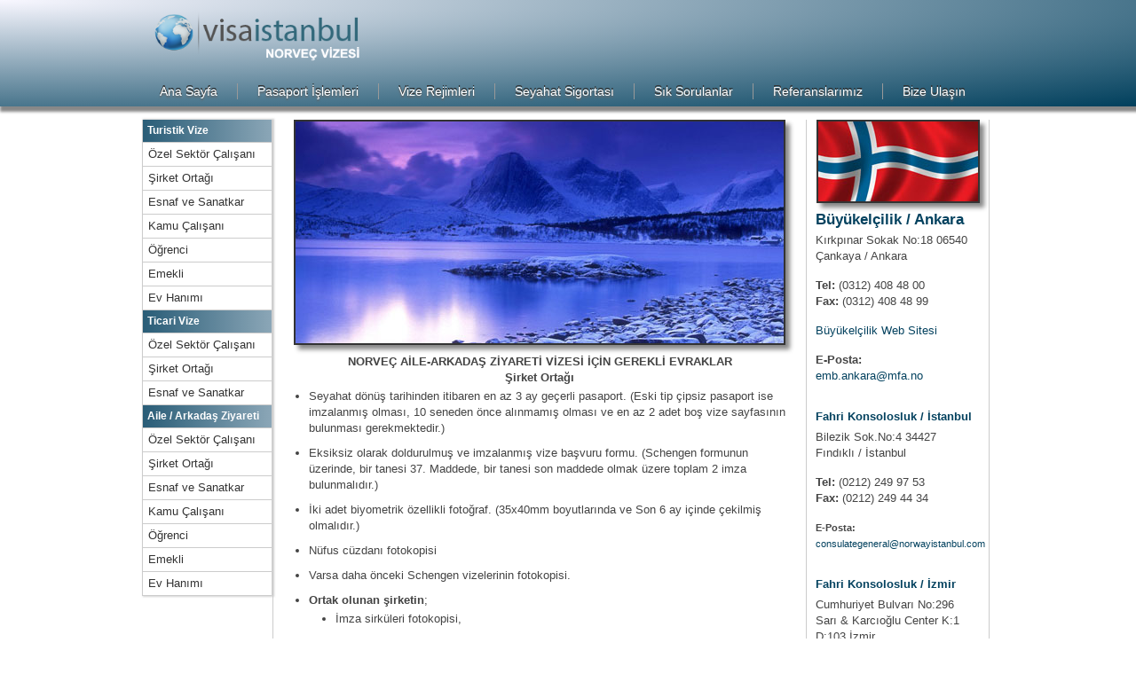

--- FILE ---
content_type: text/html
request_url: https://www.visaistanbul.com/norvec/norvec_vizesi_aile_ziyareti_sirket_ortagi.html
body_size: 4028
content:
<!DOCTYPE html PUBLIC "-//W3C//DTD XHTML 1.0 Transitional//EN" "http://www.w3.org/TR/xhtml1/DTD/xhtml1-transitional.dtd">
<html xmlns="http://www.w3.org/1999/xhtml" xml:lang="tr" lang="tr"><head>
<meta http-equiv="content-type" content="text/html;charset=utf-8" />
<meta name="content-language" content="tr" />
<meta name="abstract" content="Norveç vize işlemleri ilgili detaylı bilgiler"/>
<meta name="classification" content="Norveç vize işlemleri"/>
<meta http-equiv="Copyright" content="Copyright © 2013, Visa Istanbul" />
<meta name="description" content="Norveç vizesi başvurularında uzman kadromuzla hizmetinizdeyiz. Vize başvurunuz için gerekli evrak listelerini ve başvuru formlarını sitemizde bulabilirsiniz. "/>
<meta name="keywords" content="norveç, norveç vizesi, schengen vizesi, norveç konsolosluğu, norveç uçak bileti, norveç vize işlemleri, norveç vizesi için gerekli evraklar"/>
<meta name="author" content="Selçuk Yiğit / Visa Istanbul" />
<meta name="Robots" content="All" />
<meta name="Robots" content="index,follow" />
<link rel="stylesheet" href="../css/ulke.css" type="text/css" />
<link rel="shortcut icon" type="image/x-icon" href="../images/favicon.ico" />
<script type="text/javascript">
  (function(i,s,o,g,r,a,m){i['GoogleAnalyticsObject']=r;i[r]=i[r]||function(){
  (i[r].q=i[r].q||[]).push(arguments)},i[r].l=1*new Date();a=s.createElement(o),
  m=s.getElementsByTagName(o)[0];a.async=1;a.src=g;m.parentNode.insertBefore(a,m)
  })(window,document,'script','//www.google-analytics.com/analytics.js','ga');

  ga('create', 'UA-43265665-1', 'visaistanbul.com');
  ga('send', 'pageview');

</script>
		<title>Norveç Aile Ziyareti Vizesi - Şirket Ortakları</title>
</head>



<body>
	<div id="header">
		<div class="wrap"> <a href="index.html"><img src="images/logo_norvec.png" alt="Norveç Vizesi" width="250" height="69" /></a>
			<ul id="menu">
			  <li><a href="../index.html">Ana Sayfa</a></li>
				<li><a href="../pasaport.html">Pasaport İşlemleri</a></li>
				<li><a href="../vize.html">Vize Rejimleri</a></li>
				<li><a href="../sigorta.html">Seyahat Sigortası</a></li>
				<li><a href="../sss.html">Sık Sorulanlar</a></li>
				<li><a href="../referans.html">Referanslarımız</a></li>
				<li class="last"><a href="../iletisim.html">Bize Ulaşın</a></li>
			</ul>
		</div>
	</div>
	<div class="wrap">
    
    	<div class="sidebar1">
				<h3> Turistik Vize </h3>
            
           <ul class="nav"> 
		   
		   <li> <a href= "norvec_vizesi_turistik_calisan.html"> Özel Sektör Çalışanı  </a></li>
			<li> <a href= "norvec_vizesi_turistik_sirket_ortagi.html"> Şirket Ortağı </a></li>
            <li> <a href= "norvec_vizesi_turistik_esnaf_sanatkar.html"> Esnaf ve Sanatkar</a></li>
            <li> <a href= "norvec_vizesi_turistik_devlet_memuru.html"> Kamu Çalışanı </a></li>  
			<li> <a href= "norvec_vizesi_turistik_ogrenci.html"> Öğrenci</a></li> 	
			<li> <a href= "norvec_vizesi_turistik_emekli.html"> Emekli </a></li>
			<li> <a href= "norvec_vizesi_turistik_evhanimi.html"> Ev Hanımı</a></li>
				
			</ul>

	
		   	<h3> Ticari Vize </h3>
            
           <ul class="nav"> 
		   
		   <li> <a href= "norvec_vizesi_ticari_calisan.html"> Özel Sektör Çalışanı </a></li>
			<li> <a href= "norvec_vizesi_ticari_sirket_ortagi.html"> Şirket Ortağı </a></li>
      		<li> <a href= "norvec_vizesi_ticari_esnaf_sanatkar.html"> Esnaf ve Sanatkar </a></li> </ul>
            
            <h3> Aile / Arkadaş Ziyareti</h3>
            <ul class="nav"> 
		   
		   <li> <a href= "norvec_vizesi_aile_ziyareti_calisan.html"> Özel Sektör Çalışanı </a></li>
			<li> <a href= "norvec_vizesi_aile_ziyareti_sirket_ortagi.html"> Şirket Ortağı </a></li> 
            <li> <a href= "norvec_vizesi_aile_ziyareti_esnaf_sanatkar.html"> Esnaf ve Sanatkar </a></li>
            <li> <a href= "norvec_vizesi_aile_ziyareti_devlet_memuru.html"> Kamu Çalışanı </a></li>  
			<li> <a href= "norvec_vizesi_aile_ziyareti_ogrenci.html"> Öğrenci</a></li> 	
			<li> <a href= "norvec_vizesi_aile_ziyareti_emekli.html"> Emekli </a></li>
			<li> <a href= "norvec_vizesi_aile_ziyareti_evhanimi.html"> Ev Hanımı</a></li>
                        
            </ul>
            
        
		</div>
    
			<div class="orta"><img name="Norveç" src="images/12.jpg"  alt="Norveç Vizesi" />
            <h4 style="text-align:center; margin-top:10px;"> NORVEÇ AİLE-ARKADAŞ ZİYARETİ VİZESİ İÇİN GEREKLİ EVRAKLAR <br/>Şirket Ortağı</h4><ul>


	<li>Seyahat dönüş tarihinden itibaren en az 3 ay geçerli pasaport. (Eski tip çipsiz pasaport ise imzalanmış olması, 10 seneden önce alınmamış olması ve en az 2 adet boş vize sayfasının bulunması gerekmektedir.)</li>
		   
  <li>Eksiksiz olarak doldurulmuş ve imzalanmış vize başvuru formu. (Schengen formunun üzerinde, bir tanesi 37. Maddede, bir tanesi son maddede olmak üzere toplam 2 imza bulunmalıdır.)</li>
  
  <li>İki adet biyometrik özellikli fotoğraf. (35x40mm boyutlarında ve Son 6 ay içinde çekilmiş olmalıdır.) </li>
  
  <li>Nüfus cüzdanı  fotokopisi</li>
  <li>Varsa daha önceki Schengen vizelerinin fotokopisi. </li> 
  
	<li><strong>Ortak olunan şirketin</strong>;  
		<ul><li>İmza sirküleri fotokopisi,</li> 
		<li>Ticaret Sicil Gazetesi fotokopisi,</li> 
		<li>Vergi levhası fotokopisi,</li> 
		<li>Faaliyet belgesi fotokopisi (Bağlı bulunulan odadan son 6 ay içinde alınmış olmalıdır)</li></ul>
 </li>
  
  <li>Çalışılan şirketin antetli kağıdına, Norveç Konsolosluğu’na hitaben yazılmış ve firma yetkilisi tarafından imzalanmış dilekçe. (orijinal-ıslak imzalı ve firma kaşeli, seyahat amacını, tarihlerini ve masrafların kimin tarafından karşılanacağı belirtilmiş olmalıdır, Türkçe yazılmalıdır)</li> 
  
   <li>BAĞ-KUR hizmet dökümü</li>
  
    <li><strong>Norveç'teki aile bireyi ya da arkadaşın göndereceği davet evrakları:</strong><ul>
<li>Norveççe ya da İngilizce olarak yazılmış davet yazısı. Davet yazısında adres, iletişim bilgileri bulunmalıdır. </li> 
<li>Davet eden kişinin tapu ya da kira kontrat fotokopisi. </li>
<li>Eğer masraflar davet eden kişi tarafından karşılanacaksa; davet eden kişinin maddi durumunu gösteren belgeler. </li>
<li>Davet eden kişinin Norveç pasaportunun veya Norveç için oturum izninin fotokopisi.</li>
</ul> </li>

	<li>Hesap hareketi ve bakiyesi bulunan güncel banka hesap cüzdanı aslı. Ya da banka şubesinden alınmış, imzalı hesap özeti. (Hesap hareketi son 3 aya ait olmalıdır. Şubenin imza sirküleri ile birlikte alınması gereklidir.)  </li>
  <li>Evli olan yolcuların evlilik cüzdanı fotokopisi</li>
  <li>Tam tekmil vukuatlı nüfus kayıt örneği (Anne, Baba, Kardeşler, Eş ve Çocuklar)</li>
  <li>Konfirmeli uçak rezervasyonu. </li>
  <li>Seyahat sağlık sigortası poliçesi. (Asgari teminat tutarı 30.000 Euro olmalı, Schengen bölgesinde geçerli olmalı ve acil dönüşleri kapsamalıdır.)  </li>
  <li>Varsa; Tapu, araç ruhsatı, kira kontratı gibi belgelerin fotokopisi</li>
  
  </ul>
  
  
  
 <h4 style="margin-top:40px;text-align:center;"> <strong>Evrak listesini </strong>Word formatında indirmek için <a href="evraklar/norvec_aile_ziyareti_sirket_ortagi.docx">tıklayınız.</a></h4>

<h4 style="margin-top:20px;text-align:center;"> <strong>Norveç başvuru formunu </strong>indirmek için <a href="formlar/norvec_basvuruformu.pdf">tıklayınız.</a></h4>	





            
			<div class="iletisim_formu" style="margin-top:30px;">
            <script language="javascript" src="js/iletisim.js"></script>
            </div>   </div>
          
          
    <div class="sidebar2"> 
            
<img src="images/bayrak.jpg" alt="Norveç Vizesi" name="Norveç"/> 
			
<h2 style="margin-top:5px;margin-bottom:1px;"> Büyükelçilik / Ankara</h2>
<p> Kırkpınar Sokak No:18 06540 <br /> Çankaya / Ankara</p>
<p> <strong>Tel:</strong> (0312) 408 48 00</p> 
<p style="margin-top:-15px"> <strong>Fax:</strong> (0312) 408 48 99 </p> 
<p> <a href="http://www.norway.org.tr" target="new">Büyükelçilik Web Sitesi</a></p>
<p><strong>E-Posta:</strong><br/><a href="/cdn-cgi/l/email-protection#3e5b535c105f50555f4c5f7e53585f105051"><span class="__cf_email__" data-cfemail="3e5b535c105f50555f4c5f7e53585f105051">[email&#160;protected]</span></a></p><br/>
			
 <h2 style="font-size:13px; margin-top:-5px;margin-bottom:1px;"> Fahri Konsolosluk / İstanbul</h2>
<p> Bilezik Sok.No:4 34427<br/>Fındıklı / İstanbul</p>
<p> <strong>Tel:</strong> (0212) 249 97 53</p> 
<p style="margin-top:-15px"> <strong>Fax:</strong> (0212) 249 44 34 </p> 

<p style="font-size:11px;"><strong>E-Posta:</strong><br/><a href="/cdn-cgi/l/email-protection#492a26273a3c25283d2c2e2c272c3b28250927263b3e2830203a3d28272b3c25672a2624"><span class="__cf_email__" data-cfemail="6f0c00011c1a030e1b0a080a010a1d0e032f01001d180e16061c1b0e010d1a03410c0002">[email&#160;protected]</span></a></p><br/>    
			
<h2 style="font-size:13px; margin-top:-5px;margin-bottom:1px;"> Fahri Konsolosluk / İzmir</h2>
<p> Cumhuriyet Bulvarı No:296 <br/> Sarı & Karcıoğlu Center K:1 D:103 İzmir</p>
<p> <strong>Tel:</strong> (0232) 421 92 80</p> 
<p style="margin-top:-15px"> <strong>Fax:</strong> (0232) 463 32 91</p> 

<p><strong>E-Posta:</strong><br/><a href="/cdn-cgi/l/email-protection#8ee7f4e3ede1e0fdfbe2effaebcee9e3efe7e2a0ede1e3"><span class="__cf_email__" data-cfemail="583122353b37362b2d34392c3d183f35393134763b3735">[email&#160;protected]</span> </a></p><br/>
    </div> 
      
			
		
			<div class="line"></div>
		
		
	
	
		<div class="footer">
			<ul>
				<li class="title"><a href="../pasaport.html">Pasaport İşlemleri</a></li>
				<li>Pasaport türleri</li>
                <li>Yeşil pasaporta vize uygulamayan ülkeler</li>
				<li>Pasaport süreleri ve ücretler</li>
							</ul>
			<ul>
			  <li class="title"><a href="../sigorta.html">Seyahat Sigortası</a></li>
				<li>Sigorta teminat şartları</li>
				<li>Poliça kapsamı ve acil dönüşler</li>
				<li>Sürelere göre poliçe fiyatları</li>
			

			</ul>
            
            <ul>
				<li class="title"> <a href="../sss.html">Sık Sorulan Sorular</a></li>
				<li>Avusturya çok zor vize veriyor diyorlar doğru mu?</li>
				<li>10 yıllık vize alıp rahat etsem? Mümkün değil mi?</li>
				<li>Pasaportuma çay döküldü ne yapmam lazım?</li>
                
			</ul>
            
            
			<p><a href="https://www.visaistanbul.com">Visa Istanbul © 2013</a></p>
		</div>
	</div>	
<script data-cfasync="false" src="/cdn-cgi/scripts/5c5dd728/cloudflare-static/email-decode.min.js"></script><script defer src="https://static.cloudflareinsights.com/beacon.min.js/vcd15cbe7772f49c399c6a5babf22c1241717689176015" integrity="sha512-ZpsOmlRQV6y907TI0dKBHq9Md29nnaEIPlkf84rnaERnq6zvWvPUqr2ft8M1aS28oN72PdrCzSjY4U6VaAw1EQ==" data-cf-beacon='{"version":"2024.11.0","token":"3de865337c4d41aa8b0a051805423dc5","r":1,"server_timing":{"name":{"cfCacheStatus":true,"cfEdge":true,"cfExtPri":true,"cfL4":true,"cfOrigin":true,"cfSpeedBrain":true},"location_startswith":null}}' crossorigin="anonymous"></script>
</body>
</html>

--- FILE ---
content_type: text/html; charset=UTF-8
request_url: https://www.visaistanbul.com/norvec/iletisim.php
body_size: 1037
content:
<!DOCTYPE html PUBLIC "-//W3C//DTD XHTML 1.0 Transitional//EN" "http://www.w3.org/TR/xhtml1/DTD/xhtml1-transitional.dtd">
<html xmlns="http://www.w3.org/1999/xhtml">
<head>
<meta http-equiv="Content-Type" content="text/html; charset=iso-8859-9" />
<title>Visa Istanbul �leti�im Formu</title>
<script type="text/javascript" language="javascript">
	function kontrol()
	{
		var ad		= document.getElementById('ad').value;
		var soyad	= document.getElementById("soyad").value;
		var mail	= document.getElementById("mail").value;
		var mesaj	= document.getElementById('mesaj').value;
		var guvenlik= document.getElementById('guvenlik').value;
		
		if(ad == '')
		{
			alert('L�tfen Ad�n�z� Yaz�n!');	
			return false;
		}
		else if(soyad == '')
		{
			alert('L�tfen Soyad�n�z� Yaz�n!');	
			return false;
		}
		else if(mail == '')
		{
			alert('L�tfen E-Mail adresinizi Yaz�n!');	
			return false;
		}
		else if(mesaj == '')
		{
			alert('L�tfen Mesaj�n�z� Yaz�n!');	
			return false;
		}
		else if(guvenlik == '')
		{
			alert('L�tfen G�venlik Kodunu Yaz�n!');	
			return false;
		}
		else
		{
			document.iletisim.submit();
		}
		
	}
</script>
</head>

<body>

<form action="iletisim.php?islem=gonder" method="post" style="margin: 0px;" name="iletisim" id="iletisim" onsubmit="return false;">
<table width="400" border="0" align="center" cellpadding="0" cellspacing="0" style="border:1px solid #666;">
  <tr>
    <td height="30" colspan="3" align="center" bgcolor="#33697b" style="border-bottom:1px solid #666;"><span style="font-family:Tahoma; font-size:12px; color:#FFF;">Norve� vizesi hakk�ndaki t�m sorular�n�z� bize yazabilirsiniz</span></td>
  </tr>
  <tr>
    <td width="103" height="30" align="left" bgcolor="#F5F5F5"><span style="font-family:Tahoma; font-size:12px; color:#000;">&nbsp;Ad�n�z *</span></td>
    <td width="5" align="center" bgcolor="#F5F5F5"><span style="font-family:Tahoma; font-size:12px; color:#000;">:</span></td>
    <td width="292" align="center" bgcolor="#F5F5F5"><span style="font-family:Tahoma; font-size:12px; color:#000;">
    <input type="text" name="ad" id="ad" style="width:280px; border:1px solid #666;" /></span></td>
  </tr>
  <tr>
    <td height="30" align="left" bgcolor="#F3F3F3"><span style="font-family:Tahoma; font-size:12px; color:#000;">&nbsp;Soyad�n�z *</span></td>
    <td align="center" bgcolor="#F3F3F3"><span style="font-family:Tahoma; font-size:12px; color:#000;">:</span></td>
    <td align="center" bgcolor="#EEEEEE"><span style="font-family:Tahoma; font-size:12px; color:#000;">
      <input type="text" name="soyad" style="width:280px; border:1px solid #666;" id="soyad" />
    </span></td>
  </tr>
  <tr>
    <td height="30" align="left" bgcolor="#F5F5F5"><span style="font-family:Tahoma; font-size:12px; color:#000;">&nbsp;Mail Adresiniz *</span></td>
    <td align="center" bgcolor="#F5F5F5"><span style="font-family:Tahoma; font-size:12px; color:#000;">:</span></td>
    <td align="center" bgcolor="#F5F5F5"><span style="font-family:Tahoma; font-size:12px; color:#000;">
      <input type="text" name="mail" style="width:280px; border:1px solid #666;" id="mail" />
    </span></td>
  </tr>
  
  <tr>
    <td height="30" align="left" bgcolor="#F5F5F5"><span style="font-family:Tahoma; font-size:12px; color:#000;">&nbsp;Mesaj *</span></td>
    <td align="center" bgcolor="#F5F5F5"><span style="font-family:Tahoma; font-size:12px; color:#000;">:</span></td>
    <td align="center" bgcolor="#F5F5F5"><span style="font-family:Tahoma; font-size:11px; color:#000;">
      <textarea name="mesaj" id="mesaj" rows="5" style="width:280px; border:1px solid #666;"></textarea>
    </span></td>
  </tr>
  <tr>
    <td height="30" align="left" bgcolor="#EEEEEE">
    <span style="font-family:Tahoma; font-size:12px; color:#000;">&nbsp;
    9&nbsp;+&nbsp;2&nbsp;=&nbsp;?    *</span>
    </td>
    <td align="center" bgcolor="#EEEEEE"><span style="font-family:Tahoma; font-size:12px; color:#000;">:</span></td>
    <td align="center" bgcolor="#EEEEEE"><span style="font-family:Tahoma; font-size:12px; color:#000;">
      <input type="text" name="guvenlik" style="width:280px; border:1px solid #666;" id="guvenlik" />
    </span></td>
  </tr>
  <tr>
    <td height="38" align="left" bgcolor="#F5F5F5">&nbsp;</td>
    <td align="center" bgcolor="#F5F5F5">&nbsp;</td>
    <td align="center" bgcolor="#F5F5F5"><input type="button" value="G�nder" style="border:1px solid #666; background-color:#33697b; color:#FFF; padding:2px; cursor:pointer;" onclick="kontrol();" /></td>
  </tr>
</table>
</form>

<script defer src="https://static.cloudflareinsights.com/beacon.min.js/vcd15cbe7772f49c399c6a5babf22c1241717689176015" integrity="sha512-ZpsOmlRQV6y907TI0dKBHq9Md29nnaEIPlkf84rnaERnq6zvWvPUqr2ft8M1aS28oN72PdrCzSjY4U6VaAw1EQ==" data-cf-beacon='{"version":"2024.11.0","token":"3de865337c4d41aa8b0a051805423dc5","r":1,"server_timing":{"name":{"cfCacheStatus":true,"cfEdge":true,"cfExtPri":true,"cfL4":true,"cfOrigin":true,"cfSpeedBrain":true},"location_startswith":null}}' crossorigin="anonymous"></script>
</body>
</html>

--- FILE ---
content_type: text/css
request_url: https://www.visaistanbul.com/css/ulke.css
body_size: 1097
content:
/*
	
	
	project: Visa Istanbul	
	author: Selcuk Yigit
	
*/

*{
	margin: 0;
	padding: 0;
}:focus,:active {
	outline: 0;
}ul,ol{list-style:none}img{
	border: 0;
} 
body {
	color: #444;
	line-height: 1.6em;
	font-family: sans-serif;
	font-size: 0.74em;
}
a {
	text-decoration: none;
	color: #04425F;
}
p  {
	margin: 0 0 15px;
}
.wrap { margin: 0 auto; width: 960px; }

#header {
	height: 120px;
	color: #333;
	margin: 0 0 10px;
	box-shadow: 3px 3px 3px 3px #888888;

	/* IE10 Consumer Preview */ 
background-image: -ms-radial-gradient(left top, ellipse farthest-corner, #F8F7FF 0%, #003F5C 100%);

/* Mozilla Firefox */ 
background-image: -moz-radial-gradient(left top, ellipse farthest-corner, #F8F7FF 0%, #003F5C 100%);

/* Opera */ 
background-image: -o-radial-gradient(left top, ellipse farthest-corner, #F8F7FF 0%, #003F5C 100%);

/* Webkit (Safari/Chrome 10) */ 
background-image: -webkit-gradient(radial, left top, 0, left top, 1012, color-stop(0, #F8F7FF), color-stop(1, #003F5C));

/* Webkit (Chrome 11+) */ 
background-image: -webkit-radial-gradient(left top, ellipse farthest-corner, #F8F7FF 0%, #003F5C 100%);

/* W3C Markup, IE10 Release Preview */ 
background-image: radial-gradient(ellipse farthest-corner at left top, #F8F7FF 0%, #003F5C 100%);
}
#header img {
	margin-bottom: 25px;
}

.twitter-follow-button {
	margin-top: 0px;
	margin-right: 0px;
	margin-bottom: 50px;
	float: right;
	width: 150px;
}

h1 { letter-spacing: -0.04em; font-size: 1.8em; text-shadow: 1px 1px 1px #000; }
h2 {
	font-size: 1.4em;
	text-shadow: 2px 2px 2px #fff;
	margin: 0 0 10px;
	color: #04425F;
}
.sidebar2 h2 {
	padding-left: 5px;
}




h3 {
	font-size: 1.4em;
	border-bottom-width: 1px;
	border-bottom-style: solid;
	border-bottom-color: #CCCCCC;
	color: #04425F;
}

#menu {
	clear: both;
	height: 30px;
	margin-left: 20px;
}
#menu li {
	display: inline;
	font-size: 1.2em;
}
#menu li a {
	float: left;
	padding: 0 22px 0 0;
	margin: 0 22px 0 0;
	color: #FFF;
	border-right-width: 1px;
	border-right-style: solid;
	border-right-color: #999999;
	text-shadow: 0px -2px 0px #333,
                  0px 2px 2px #666;
}
#menu li.last a { border: 0; padding: 0; }
#menu li a:hover {
	color: #CCCCCC;
	text-shadow: 0px -2px 0px #FFF,
}
#menu li a.current {
	color: #FFFFCC;
}

.sidebar1 {
	float: left;
	width: 145px;
	margin-top: 5px;
	box-shadow: 2px 0px 2px 1px rgba(102,102,102,0.3);
	border-left-width: 1px;
	border-left-style: solid;
	border-left-color: #CCC;
	}
.sidebar1 h3 {
	color: #FFF;
	font-size: 1em;
	padding-left: 5px;
	border-bottom-width: 1px;
	border-bottom-style: solid;
	border-top-color: #CCC;
	border-bottom-color: #CCC;
	line-height: 25px;
/* IE10 Consumer Preview */ 
background-image: -ms-linear-gradient(left, #295D77 0%, #8BA6B7 100%);

/* Mozilla Firefox */ 
background-image: -moz-linear-gradient(left, #295D77 0%, #8BA6B7 100%);

/* Opera */ 
background-image: -o-linear-gradient(left, #295D77 0%, #8BA6B7 100%);

/* Webkit (Safari/Chrome 10) */ 
background-image: -webkit-gradient(linear, left top, right top, color-stop(0, #295D77), color-stop(1, #8BA6B7));

/* Webkit (Chrome 11+) */ 
background-image: -webkit-linear-gradient(left, #295D77 0%, #8BA6B7 100%);

/* W3C Markup, IE10 Release Preview */ 
background-image: linear-gradient(to right, #295D77 0%, #8BA6B7 100%);




	
}
.sidebar1 a {
	color: #04425F;
	padding-left: 5px;
}
.sidebar1 ul {
	display: block;
}

	
.sidebar1 ul.nav li {
	line-height: 100%;
	font-size: 16px;
	list-style-position: inside;
	padding-left: 5px;
	border-bottom-width: 1px;
	border-bottom-style: inset;
	border-bottom-color: #CCC;
}
.sidebar1 ul.nav a, ul.nav a:visited {
	display: block;
	width: 139px;
	text-decoration: none;
	padding-top: 5px;
	padding-left: 1px;
	padding-bottom: 5px;
	font-size: 0.8em;
	color: #333;
}
.sidebar1 ul.nav a:hover, ul.nav a:active, ul.nav a:focus {
	color: #535353;
	font-weight: bold;
}

.bayrak {
	width: 30px;
	height: 15px;
	vertical-align: middle;
	margin-right: 8px;
}



.orta {
	float: left;
	width: 580px;
	margin-top: 5px;
	margin-bottom: 5px;
	font-size: 1.1em;
	padding-right: 10px;
	padding-bottom: 10px;
	padding-left: 10px;
	margin-left: 1px;
	border-right-width: 1px;
	border-left-width: 1px;
	border-right-style: solid;
	border-left-style: solid;
	border-right-color: #CCC;
	border-left-color: #CCC;
}

.orta img {
	height: 250px;
	width: 550px;
	margin: 0 auto;
	display: block;
	border: 2px solid #333;
	box-shadow: 5px 5px 5px #888888;
}

.orta ul {
	margin:0;
    padding-left:30px;
	}

.orta ul li  {
	margin-top: 3px;
	margin-bottom: 10px;
	list-style-type: disc;
  }

.sidebar2 {
	float: left;
	width: 195px;
	margin-top: 5px;
	margin-bottom: 5px;
	padding-right: 5px;
	padding-left: 5px;
	border-right-width: 1px;
	border-right-style: solid;
	border-right-color: #CCC;
	border-bottom-width: 1px;
	border-bottom-style: solid;
	border-bottom-color: #CCC;

}
.sidebar2 p  {
	font-size: 1.1em;
	padding-left: 5px;
	margin-top: 5px;
}

.sidebar2 img {
	height: 90px;
	width: 180px;
	display: block;
	border: 2px solid #333;
	box-shadow: 5px 5px 5px #888888;
	margin-top: 0;
	margin-bottom: 10px;
	margin-right: auto;
	margin-left: auto;
}
.iletisim_formu {
	display: table;
	margin: 0 auto;
}


.line {
	clear: both;
	border-bottom: 1px dotted #ccc;
	padding: 10px 0 0;
	margin: 0 0 10px;
}

	
.footer {
	clear: both;
	height: 100px;
	padding: 30px 0;
	color: #888;
	border-top: 1px dotted #ccc;
	background-repeat: repeat;
}
.footer ul {
	float: left;
	width: 280px;
	padding-left: 30px;
}
.footer ul li { padding: 0 0 3px; }
.footer p {
	width: 400px;
	text-align: right;
	margin-left: 120px;
	margin-top: 100px;
}
.footer ul #devam {
	padding: 0px;
	margin: 0px;
	width: auto;
}
.orta ul li a {
	font-weight: bold;
}


--- FILE ---
content_type: text/javascript
request_url: https://www.visaistanbul.com/norvec/js/iletisim.js
body_size: -328
content:
document.write('<iframe src="iletisim.php" scrolling="no" frameBorder="0" width="448" height="334"></iframe>');

--- FILE ---
content_type: text/plain
request_url: https://www.google-analytics.com/j/collect?v=1&_v=j102&a=1400553050&t=pageview&_s=1&dl=https%3A%2F%2Fwww.visaistanbul.com%2Fnorvec%2Fnorvec_vizesi_aile_ziyareti_sirket_ortagi.html&ul=en-us%40posix&dt=Norve%C3%A7%20Aile%20Ziyareti%20Vizesi%20-%20%C5%9Eirket%20Ortaklar%C4%B1&sr=1280x720&vp=1280x720&_u=IEBAAAABAAAAACAAI~&jid=1395759440&gjid=1087531393&cid=1591704166.1769158707&tid=UA-43265665-1&_gid=550304892.1769158707&_r=1&_slc=1&z=2098588948
body_size: -451
content:
2,cG-W8FYJE3M45